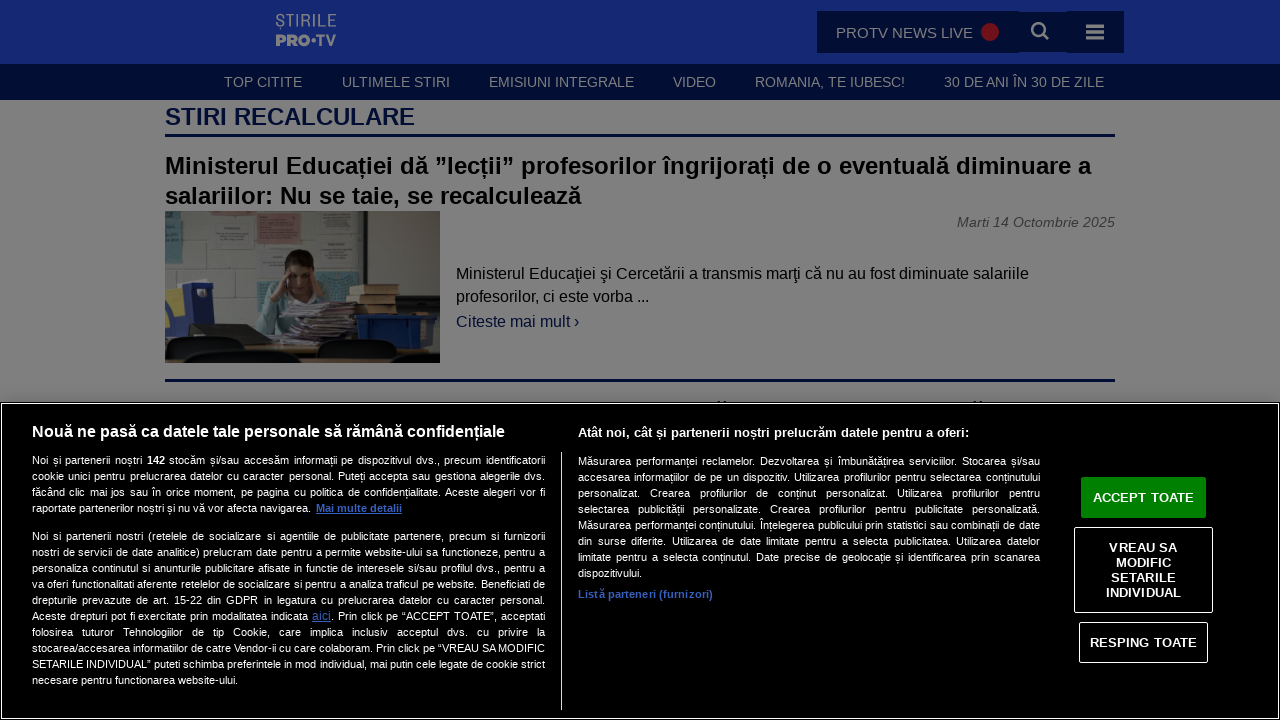

--- FILE ---
content_type: text/css
request_url: https://static.stirileprotv.ro/static/ro/microsites/stirileprotv/new21/css/tagpage.css
body_size: 705
content:
/*!
 * STIRILEPROTV.RO  
 * Copyright 2022 PROTV
 */@media (prefers-reduced-motion:reduce){*,*::before,*::after{animation-duration:.01ms !important;animation-iteration-count:1 !important;transition-duration:.01ms !important;scroll-behavior:auto !important}}/*!
 * PAGINATION
 */.pagination{padding:30px 0;margin:0 auto}.pagination ul{margin:0;padding:0;list-style-type:none}.pagination li{display:inline-block;color:hsl(226,90%,21%);font-weight:bold;margin:5px 1px}.pagination li.disabled{color:hsla(0,0%,0%,0.5)}.pagination a{color:hsl(226,90%,21%);display:block;padding:10px 11px;background-color:#fff;border:2px solid hsl(226,90%,21%)}.pagination a:focus,.pagination a:hover,.pagination a.is-active{color:#fff;background-color:hsl(226,90%,21%)}.pagination span{display:block;padding:10px 11px;background-color:#fff;border:2px solid hsl(226,90%,21%)}.pagination span.disabled{color:hsla(0,0%,0%,0.5)}.pagination .is-active{color:#fff;background-color:hsl(226,90%,21%)}/*!
 * TAG PAGE RESULTS
 */.main{width:100%;display:flex;max-width:1000px;margin:0 auto;padding:0 25px;flex-direction:column}.main .section--info{display:flex;flex:1 0 100%;width:100%;max-width:100%;flex-direction:column}.main .section--info h1{margin-bottom:1rem;border-bottom:3px solid hsl(226,90%,21%);text-transform:uppercase;font-size:1.5rem;line-height:1.45;font-weight:bold;color:hsl(226,90%,21%)}.main .section--info .section--description{font-size:1rem;font-weight:300;color:hsl(0,0%,44%);line-height:1.45}.main .section--info .section--description p,.main .section--info .section--description div{font-size:1rem;font-weight:300;color:hsl(0,0%,44%);line-height:1.45}.main .content{display:flex;flex:1 0 100%;width:100%;max-width:100%;flex-direction:column}.main .content .article{display:grid;gap:0 1rem;width:100%;padding:0;margin:0;align-items:start;place-items:start;grid-template-areas:'title title' 'image date' 'image lead';grid-auto-columns:275px 1fr;padding-bottom:1rem;margin-bottom:1rem;border-bottom:3px solid hsl(226,90%,21%)}.main .content .article .article-date{display:grid;grid-area:date;justify-self:end;white-space:nowrap;font-size:.85rem;font-style:italic;font-weight:300;padding-top:.25rem;color:hsl(0,0%,44%)}.main .content .article .article-picture{display:grid;grid-area:image;justify-self:start;width:100%;aspect-ratio:auto 275/154;align-content:stretch;overflow:hidden;margin:0}.main .content .article .article-picture img{width:100%;height:100%;object-fit:cover}.main .content .article .article-picture a{position:relative;cursor:pointer;transition:all 200ms ease;overflow:hidden}.main .content .article .article-title{display:grid;grid-area:title;justify-self:start;font-size:1.167rem;font-weight:bold;color:hsl(0,0%,0%);line-height:1.25;word-wrap:break-word;margin-top:-2px;transition:color 500ms ease-in}.main .content .article .article-title a{display:block;cursor:pointer;color:hsl(0,0%,0%);text-decoration:none}.main .content .article .article-lead{display:grid;gap:.1rem;grid-area:lead;place-self:start;justify-self:start;font-size:1rem;font-weight:300;color:hsla(0,0%,0%, 1);line-height:1.45;margin:1rem 0;width:100%}.main .content .article:last-child{border-color:transparent}.main .content .article:hover a,.main .content .article:focus a{cursor:pointer;color:hsl(226,90%,21%)}.main .pag{display:flex;flex:1 0 100%;width:100%;max-width:100%;place-content:center;text-align:center}@media (min-width:1000px){.main .section--info h1{margin-bottom:1rem;font-size:1.5rem;line-height:1.45}.main .section--info .section--description{font-size:1rem;font-weight:300}.main .content .article{grid-template-areas:'title title' 'image date' 'image lead'}.main .content .article .article-date{justify-self:end}.main .content .article .article-picture{justify-self:center;justify-content:stretch}.main .content .article .article-title{justify-self:start;justify-content:stretch;font-size:1.5rem;line-height:1.25}.main .content .article .article-lead{justify-self:start}}@media (max-width:768px){.main{flex-direction:column;max-width:100%;padding:0}.main .section--info{padding-inline:1rem}.main .content{flex:1 0 100%;width:100%;max-width:100%;padding-inline:1rem}.main .content .article{gap:0 .5rem;justify-content:start;align-items:start;grid-template-areas:'title title' 'image date' 'image lead';grid-auto-columns:45vw 1fr}.main .content .article .article-picture{width:45vw;max-width:45vw;min-width:45vw}.main .content .article .article-date{justify-self:start;padding-bottom:.5rem;padding-top:0}.main .content .article .article-title{padding-bottom:.5rem}.main .content .article .article-lead{margin-top:0;overflow:hidden;line-height:1.25;font-size:.9375rem}}

--- FILE ---
content_type: application/javascript
request_url: https://static.stirileprotv.ro/static/ro/microsites/stirileprotv/new21/js/section.js?m=3
body_size: 459
content:
jQuery(document).ready(function () {
	var t = !1;
	jQuery('a[href*="#"]')
		.not('[href="#"]')
		.not('[href="#0"]')
		.click(function (t) {
			if (
				location.pathname.replace(/^\//, '') ==
					this.pathname.replace(/^\//, '') &&
				location.hostname == this.hostname
			) {
				var e = jQuery(this.hash);
				(e = e.length ? e : jQuery('[name=' + this.hash.slice(1) + ']'))
					.length &&
					(t.preventDefault(),
					jQuery('html, body').animate(
						{
							scrollTop: e.offset().top,
						},
						1e3,
						function () {
							var t = jQuery(e);
							if ((t.focus(), t.is(':focus'))) return !1;
							t.attr('tabindex', '-1'), t.focus();
						}
					));
			}
		});

	// author page show more
	let colappseText = document.getElementById('collapseSummary');
	console.log(colappseText);
	// check if variabile is present on page
	if (colappseText !== null) {
		console.log(colappseText.textContent.length);
		let showMore = document.getElementById('collapsible');

		const maxNumOfChars = 312;
		const countCharacters = () => {
			// Calculate the number of characters in div collapseSummary
			let numOfChars = colappseText.textContent.length;
			if (numOfChars > maxNumOfChars) {
				showMore.style.display = 'block';
			}
		};
		countCharacters();

		showMore.addEventListener('click', function (event) {
			console.log('show more');
			event.preventDefault();
			document.getElementById('collapseSummary').classList.toggle('show');
			document.getElementById('collapsible').classList.toggle('collapse');
			document
				.getElementById('collapsible')
				.toggleAttribute('aria-expanded', 'true');
		});
	}
});


--- FILE ---
content_type: text/javascript;charset=utf-8
request_url: https://id.cxense.com/public/user/id?json=%7B%22identities%22%3A%5B%7B%22type%22%3A%22ckp%22%2C%22id%22%3A%22mkg5bfi7wwza43wc%22%7D%2C%7B%22type%22%3A%22lst%22%2C%22id%22%3A%2225mcozgo1bl2r2404vhishcy7u%22%7D%2C%7B%22type%22%3A%22cst%22%2C%22id%22%3A%2225mcozgo1bl2r2404vhishcy7u%22%7D%5D%7D&callback=cXJsonpCB1
body_size: 208
content:
/**/
cXJsonpCB1({"httpStatus":200,"response":{"userId":"cx:3n86lrtp1196z2bwbbhuqg6gv9:1df5o96mg1c5j","newUser":false}})

--- FILE ---
content_type: text/javascript;charset=utf-8
request_url: https://p1cluster.cxense.com/p1.js
body_size: 100
content:
cX.library.onP1('25mcozgo1bl2r2404vhishcy7u');
